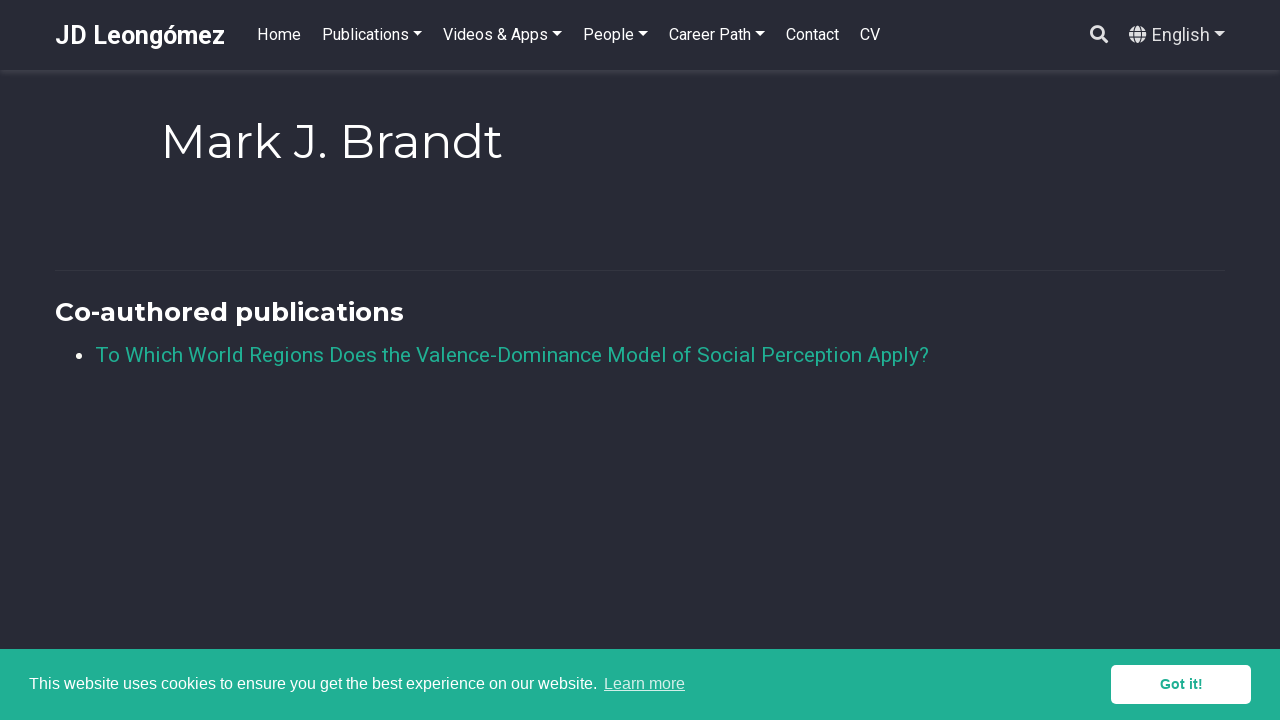

--- FILE ---
content_type: text/html; charset=UTF-8
request_url: https://jdleongomez.info/en/author/mark-j.-brandt/
body_size: 4185
content:
<!doctype html><html lang=en-gb><head><meta charset=utf-8><meta name=viewport content="width=device-width,initial-scale=1"><meta http-equiv=x-ua-compatible content="IE=edge"><meta name=generator content="Wowchemy 5.0.0-beta.0 for Hugo"><meta name=author content="Juan David Leongómez"><meta name=description content="Academic website of Juan David Leongómez, PhD"><link rel=alternate hreflang=es href=https://jdleongomez.info/es/author/mark-j.-brandt/><link rel=alternate hreflang=en-gb href=https://jdleongomez.info/en/author/mark-j.-brandt/><link rel=preconnect href=https://fonts.gstatic.com crossorigin><meta name=theme-color content="#20b094"><link rel=stylesheet href=https://cdnjs.cloudflare.com/ajax/libs/academicons/1.9.0/css/academicons.min.css integrity="sha512-W4yqoT1+8NLkinBLBZko+dFB2ZbHsYLDdr50VElllRcNt2Q4/GSs6u71UHKxB7S6JEMCp5Ve4xjh3eGQl/HRvg==" crossorigin=anonymous><link rel=stylesheet href=https://cdnjs.cloudflare.com/ajax/libs/font-awesome/5.14.0/css/all.min.css integrity="sha256-FMvZuGapsJLjouA6k7Eo2lusoAX9i0ShlWFG6qt7SLc=" crossorigin=anonymous><link rel=stylesheet href=https://cdnjs.cloudflare.com/ajax/libs/fancybox/3.5.7/jquery.fancybox.min.css integrity="sha256-Vzbj7sDDS/woiFS3uNKo8eIuni59rjyNGtXfstRzStA=" crossorigin=anonymous><link rel=stylesheet href=https://cdnjs.cloudflare.com/ajax/libs/highlight.js/10.2.0/styles/github.min.css crossorigin=anonymous title=hl-light disabled><link rel=stylesheet href=https://cdnjs.cloudflare.com/ajax/libs/highlight.js/10.2.0/styles/dracula.min.css crossorigin=anonymous title=hl-dark><link rel=stylesheet href=https://cdnjs.cloudflare.com/ajax/libs/leaflet/1.7.1/leaflet.min.css integrity="sha512-1xoFisiGdy9nvho8EgXuXvnpR5GAMSjFwp40gSRE3NwdUdIMIKuPa7bqoUhLD0O/5tPNhteAsE5XyyMi5reQVA==" crossorigin=anonymous><script src=https://cdnjs.cloudflare.com/ajax/libs/lazysizes/5.2.2/lazysizes.min.js integrity="sha512-TmDwFLhg3UA4ZG0Eb4MIyT1O1Mb+Oww5kFG0uHqXsdbyZz9DcvYQhKpGgNkamAI6h2lGGZq2X8ftOJvF/XjTUg==" crossorigin=anonymous async></script><link rel=stylesheet href="https://fonts.googleapis.com/css?family=Montserrat:400,700%7CRoboto:400,400italic,700%7CRoboto+Mono&display=swap"><link rel=stylesheet href=/css/wowchemy.min.eb116c2d5a175b663f1da9b5348c26b2.css><script async src="https://www.googletagmanager.com/gtag/js?id=UA-137427230-1"></script><script>window.dataLayer=window.dataLayer||[];function gtag(){dataLayer.push(arguments);}
function trackOutboundLink(url,target){gtag('event','click',{'event_category':'outbound','event_label':url,'transport_type':'beacon','event_callback':function(){if(target!=='_blank'){document.location=url;}}});console.debug("Outbound link clicked: "+url);}
function onClickCallback(event){if((event.target.tagName!=='A')||(event.target.host===window.location.host)){return;}
trackOutboundLink(event.target,event.target.getAttribute('target'));}
gtag('js',new Date());gtag('config','UA-137427230-1',{'anonymize_ip':true});document.addEventListener('click',onClickCallback,false);</script><link rel=alternate href=/en/author/mark-j.-brandt/index.xml type=application/rss+xml title="JD Leongómez"><link rel=manifest href=/en/index.webmanifest><link rel=icon type=image/png href=/images/icon_huadbd00f2d6631374546e4a69b3151e6a_40340_32x32_fill_lanczos_center_2.png><link rel=apple-touch-icon type=image/png href=/images/icon_huadbd00f2d6631374546e4a69b3151e6a_40340_192x192_fill_lanczos_center_2.png><link rel=canonical href=https://jdleongomez.info/en/author/mark-j.-brandt/><meta property="twitter:card" content="summary_large_image"><meta property="twitter:site" content="@JDLeongomez"><meta property="twitter:creator" content="@JDLeongomez"><meta property="og:site_name" content="JD Leongómez"><meta property="og:url" content="https://jdleongomez.info/en/author/mark-j.-brandt/"><meta property="og:title" content="Mark J. Brandt | JD Leongómez"><meta property="og:description" content="Academic website of Juan David Leongómez, PhD"><meta property="og:image" content="https://jdleongomez.info/media/portada.jpg"><meta property="twitter:image" content="https://jdleongomez.info/media/portada.jpg"><meta property="og:locale" content="en-gb"><meta property="og:updated_time" content="2021-01-04T00:00:00+00:00"><script src=https://cdnjs.cloudflare.com/ajax/libs/cookieconsent2/3.1.1/cookieconsent.min.js integrity="sha256-5VhCqFam2Cn+yjw61zbBNrbHVJ6SRydPeKopYlngbiQ=" crossorigin=anonymous></script><link rel=stylesheet href=https://cdnjs.cloudflare.com/ajax/libs/cookieconsent2/3.1.1/cookieconsent.min.css integrity="sha256-zQ0LblD/Af8vOppw18+2anxsuaz3pWYyVWi+bTvTH8Q=" crossorigin=anonymous><script>window.addEventListener("load",function(){window.cookieconsent.initialise({"palette":{"popup":{"background":"#20b094","text":"rgb(255, 255, 255)"},"button":{"background":"rgb(255, 255, 255)","text":"#20b094"}},"theme":"classic","content":{"message":"This website uses cookies to ensure you get the best experience on our website.","dismiss":"Got it!","link":"Learn more","href":"https://www.cookiesandyou.com"}})});</script><title>Mark J. Brandt | JD Leongómez</title></head><body id=top data-spy=scroll data-offset=70 data-target=#TableOfContents class="page-wrapper dark"><script src=/js/wowchemy-init.js></script><aside class=search-results id=search><div class=container><section class=search-header><div class="row no-gutters justify-content-between mb-3"><div class=col-6><h1>Search</h1></div><div class="col-6 col-search-close"><a class=js-search href=#><i class="fas fa-times-circle text-muted" aria-hidden=true></i></a></div></div><div id=search-box><input name=q id=search-query placeholder=Search... autocapitalize=off autocomplete=off autocorrect=off spellcheck=false type=search class=form-control></div></section><section class=section-search-results><div id=search-hits></div></section></div></aside><div class=page-header><nav class="navbar navbar-expand-lg navbar-light compensate-for-scrollbar" id=navbar-main><div class=container><div class="d-none d-lg-inline-flex"><a class=navbar-brand href=/en/>JD Leongómez</a></div><button type=button class=navbar-toggler data-toggle=collapse data-target=#navbar-content aria-controls=navbar aria-expanded=false aria-label="Toggle navigation">
<span><i class="fas fa-bars"></i></span></button><div class="navbar-brand-mobile-wrapper d-inline-flex d-lg-none"><a class=navbar-brand href=/en/>JD Leongómez</a></div><div class="navbar-collapse main-menu-item collapse justify-content-start" id=navbar-content><ul class="navbar-nav d-md-inline-flex"><li class=nav-item><a class=nav-link href=/en/#about><span>Home</span></a></li><li class="nav-item dropdown"><a href=# class="nav-link dropdown-toggle" data-toggle=dropdown aria-haspopup=true><span>Publications</span><span class=caret></span></a><div class=dropdown-menu><a class=dropdown-item href=/en/publication/><span><b>Full list</b></span></a>
<a class=dropdown-item href=/en/#featured><span>Featured Publications</span></a></div></li><li class="nav-item dropdown"><a href=# class="nav-link dropdown-toggle" data-toggle=dropdown aria-haspopup=true><span>Videos & Apps</span><span class=caret></span></a><div class=dropdown-menu><a class=dropdown-item href=/en/#posts><span>YouTube</span></a>
<a class=dropdown-item href=/en/#shiny><span>Shiny Apps</span></a></div></li><li class="nav-item dropdown"><a href=# class="nav-link dropdown-toggle" data-toggle=dropdown aria-haspopup=true><span>People</span><span class=caret></span></a><div class=dropdown-menu><a class=dropdown-item href=/en/lab/><span>Lab (EvoCo)</span></a>
<a class=dropdown-item href=/en/metaciencia/><span>Student Research Incubator (Meta<strong>Ciencia</strong>)</span></a>
<a class=dropdown-item href=/en/colabs/><span>Collaboration</span></a></div></li><li class="nav-item dropdown"><a href=# class="nav-link dropdown-toggle" data-toggle=dropdown aria-haspopup=true><span>Career Path</span><span class=caret></span></a><div class=dropdown-menu><a class=dropdown-item href=/en/profile/#experience><span>Experience</span></a>
<a class=dropdown-item href=/en/profile/#accomplishments><span>Accomplishments</span></a></div></li><li class=nav-item><a class=nav-link href=/en/#contact><span>Contact</span></a></li><li class=nav-item><a class=nav-link href=/en/cv><span>CV</span></a></li></ul></div><ul class="nav-icons navbar-nav flex-row ml-auto d-flex pl-md-2"><li class=nav-item><a class="nav-link js-search" href=# aria-label=Search><i class="fas fa-search" aria-hidden=true></i></a></li><li class="nav-item dropdown i18n-dropdown"><a href=# class="nav-link dropdown-toggle" data-toggle=dropdown aria-haspopup=true><i class="fas fa-globe mr-1" aria-hidden=true></i><span class="d-none d-lg-inline">English</span></a><div class=dropdown-menu><div class="dropdown-item dropdown-item-active"><span>English</span></div><a class=dropdown-item href=https://jdleongomez.info/es/author/mark-j.-brandt/><span>Español</span></a></div></li></ul></div></nav></div><div class=page-body><div class="universal-wrapper pt-3"><h1>Mark J. Brandt</h1></div><section id=profile-page class=pt-5><div class=container><div class="article-widget content-widget-hr"><h3>Co-authored publications</h3><ul><li><a href=/en/publication/jones2021/>To Which World Regions Does the Valence-Dominance Model of Social Perception Apply?</a></li></ul></div></div></section></div><div class=page-footer><div class=container><footer class=site-footer><p class=powered-by>© 2018-2026 Juan David Leongómez &#183;
Made in <a href=https://cran.r-project.org/ target=_blank rel=noopener><i class="fab fa-r-project"></i></a>&nbsp;using the <a href=https://github.com/rstudio/blogdown target=_blank rel=noopener>blogdown</a> package, with <a href=https://hugoblox.com/ target=_blank rel=noopener>Hugo Blox</a>'s
<a href=https://hugoblox.com/templates/details/academic-cv/ target=_blank rel=noopener>Academic CV</a> template.
<span class=float-right aria-hidden=true><a href=# id=back_to_top><span class=button_icon><i class="fas fa-chevron-up fa-2x"></i></span></a></span></p></footer></div></div><div id=modal class="modal fade" role=dialog><div class=modal-dialog><div class=modal-content><div class=modal-header><h5 class=modal-title>Cite</h5><button type=button class=close data-dismiss=modal aria-label=Close>
<span aria-hidden=true>&#215;</span></button></div><div class=modal-body><pre><code class="tex hljs"></code></pre></div><div class=modal-footer><a class="btn btn-outline-primary my-1 js-copy-cite" href=# target=_blank><i class="fas fa-copy"></i>Copy</a>
<a class="btn btn-outline-primary my-1 js-download-cite" href=# target=_blank><i class="fas fa-download"></i>Download</a><div id=modal-error></div></div></div></div></div><script src=https://cdnjs.cloudflare.com/ajax/libs/jquery/3.5.1/jquery.min.js integrity="sha256-9/aliU8dGd2tb6OSsuzixeV4y/faTqgFtohetphbbj0=" crossorigin=anonymous></script><script src=https://cdnjs.cloudflare.com/ajax/libs/jquery.imagesloaded/4.1.4/imagesloaded.pkgd.min.js integrity="sha256-lqvxZrPLtfffUl2G/e7szqSvPBILGbwmsGE1MKlOi0Q=" crossorigin=anonymous></script><script src=https://cdnjs.cloudflare.com/ajax/libs/jquery.isotope/3.0.6/isotope.pkgd.min.js integrity="sha256-CBrpuqrMhXwcLLUd5tvQ4euBHCdh7wGlDfNz8vbu/iI=" crossorigin=anonymous></script><script src=https://cdnjs.cloudflare.com/ajax/libs/fancybox/3.5.7/jquery.fancybox.min.js integrity="sha256-yt2kYMy0w8AbtF89WXb2P1rfjcP/HTHLT7097U8Y5b8=" crossorigin=anonymous></script><script src=https://cdnjs.cloudflare.com/ajax/libs/instant.page/5.1.0/instantpage.min.js integrity="sha512-1+qUtKoh9XZW7j+6LhRMAyOrgSQKenQ4mluTR+cvxXjP1Z54RxZuzstR/H9kgPXQsVB8IW7DMDFUJpzLjvhGSQ==" crossorigin=anonymous></script><script src=https://cdnjs.cloudflare.com/ajax/libs/highlight.js/10.2.0/highlight.min.js integrity="sha512-TDKKr+IvoqZnPzc3l35hdjpHD0m+b2EC2SrLEgKDRWpxf2rFCxemkgvJ5kfU48ip+Y+m2XVKyOCD85ybtlZDmw==" crossorigin=anonymous></script><script src=https://cdnjs.cloudflare.com/ajax/libs/highlight.js/10.2.0/languages/r.min.js></script><script src=https://cdnjs.cloudflare.com/ajax/libs/leaflet/1.7.1/leaflet.min.js integrity="sha512-SeiQaaDh73yrb56sTW/RgVdi/mMqNeM2oBwubFHagc5BkixSpP1fvqF47mKzPGWYSSy4RwbBunrJBQ4Co8fRWA==" crossorigin=anonymous></script><script>const code_highlighting=true;</script><script>const search_config={"indexURI":"/en/index.json","minLength":1,"threshold":0.3};const i18n={"no_results":"No results found","placeholder":"Search...","results":"results found"};const content_type={'post':"Posts",'project':"Projects",'publication':"Publications",'talk':"Talks",'slides':"Slides"};</script><script id=search-hit-fuse-template type=text/x-template>
      <div class="search-hit" id="summary-{{key}}">
      <div class="search-hit-content">
        <div class="search-hit-name">
          <a href="{{relpermalink}}">{{title}}</a>
          <div class="article-metadata search-hit-type">{{type}}</div>
          <p class="search-hit-description">{{snippet}}</p>
        </div>
      </div>
      </div>
    </script><script src=https://cdnjs.cloudflare.com/ajax/libs/fuse.js/3.2.1/fuse.min.js integrity="sha256-VzgmKYmhsGNNN4Ph1kMW+BjoYJM2jV5i4IlFoeZA9XI=" crossorigin=anonymous></script><script src=https://cdnjs.cloudflare.com/ajax/libs/mark.js/8.11.1/jquery.mark.min.js integrity="sha256-4HLtjeVgH0eIB3aZ9mLYF6E8oU5chNdjU6p6rrXpl9U=" crossorigin=anonymous></script><script src=/js/wowchemy.min.ca606e186e454568cb2c38dc46dfab45.js></script></body></html>